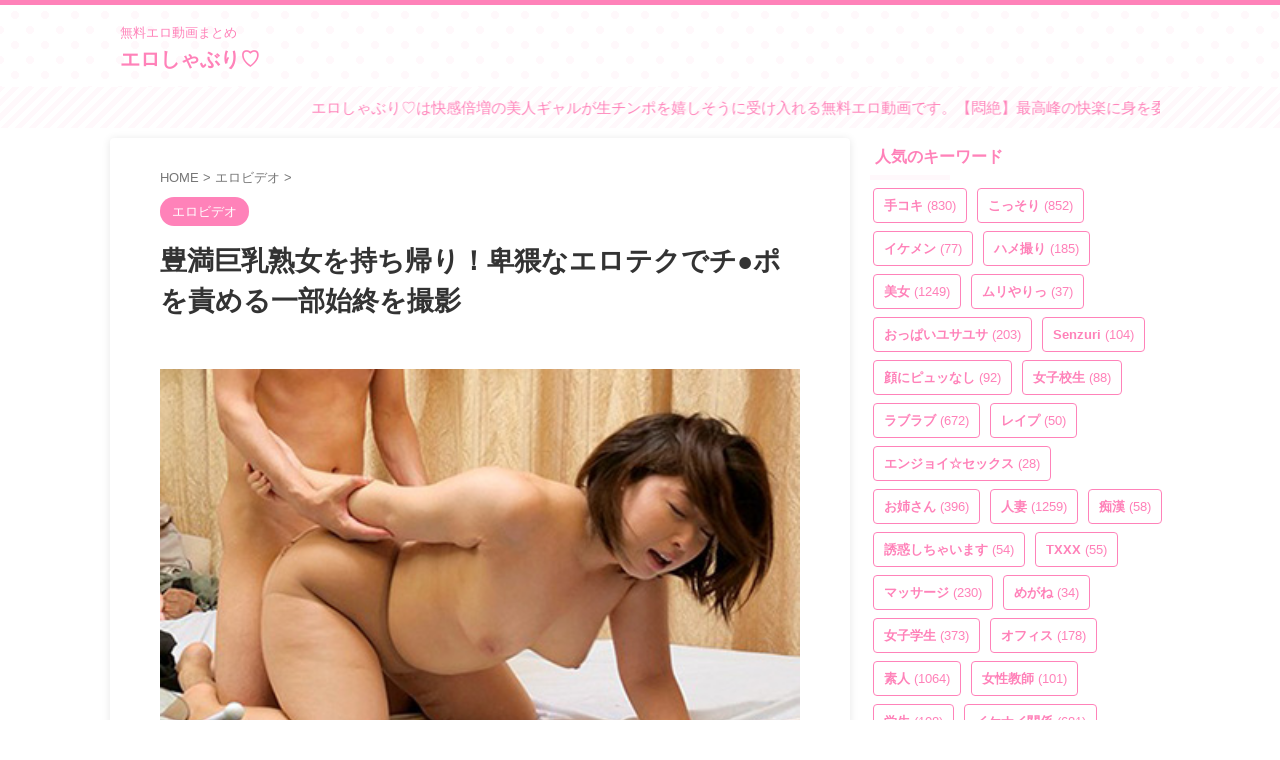

--- FILE ---
content_type: text/html; charset=Shift_jis
request_url: https://ad.duga.jp/dynamic/42563/01/?mode=1
body_size: 27398
content:
<html>
<head>
<meta name="robots" content="noindex,follow">
<meta http-equiv="content-type" content="text/html; charset=shift_jis">
<title>DUGA</title>
</head>
<body bgcolor="#FFFFFF">

<style type="text/css">
/*** ローディングアニメーション ***/
.fading-circle {
	width: 40px;
	height: 40px;
	position: relative;
}
.fading-circle .circle {
	width: 100%;
	height: 100%;
	position: absolute;
	left: 0;
	top: 0;
}
.fading-circle .circle:before {
	content: "";
	display: block;
	margin: 0 auto;
	width: 15%;
	height: 15%;
	background-color: #FFF;
	border-radius: 100%;
	animation: circlefadedelay 1200ms linear infinite both;
}
.fading-circle .circle2 { transform: rotate(30deg); }
.fading-circle .circle3 { transform: rotate(60deg); }
.fading-circle .circle4 { transform: rotate(90deg); }
.fading-circle .circle5 { transform: rotate(120deg); }
.fading-circle .circle6 { transform: rotate(150deg); }
.fading-circle .circle7 { transform: rotate(180deg); }
.fading-circle .circle8 { transform: rotate(210deg); }
.fading-circle .circle9 { transform: rotate(240deg); }
.fading-circle .circle10 { transform: rotate(270deg); }
.fading-circle .circle11 { transform: rotate(300deg); }
.fading-circle .circle12 { transform: rotate(330deg); }
.fading-circle .circle2:before { animation-delay: -1100ms; }
.fading-circle .circle3:before { animation-delay: -1000ms; }
.fading-circle .circle4:before { animation-delay: -900ms; }
.fading-circle .circle5:before { animation-delay: -800ms; }
.fading-circle .circle6:before { animation-delay: -700ms; }
.fading-circle .circle7:before { animation-delay: -600ms; }
.fading-circle .circle8:before { animation-delay: -500ms; }
.fading-circle .circle9:before { animation-delay: -400ms; }
.fading-circle .circle10:before { animation-delay: -300ms; }
.fading-circle .circle11:before { animation-delay: -200ms; }
.fading-circle .circle12:before { animation-delay: -100ms; }
@keyframes circlefadedelay {
	0% { opacity: 1; }
	100% { opacity: 0; }
}
.fading-circle:not(:target) {
	display: none\9;	/* IE9,10 */
}
@media all and (-ms-high-contrast: none) {
	.fading-circle:not(:target) {
		display: block;	/* IE10以上 */
	}
}
</style>

<script language="JavaScript">
<!--
/**************************************************************
 *  その他の関数
 **************************************************************/
function loadScript(src, callback, charset) {
    var done = false;
    var head = document.getElementsByTagName('head')[0];
    var script = document.createElement('script');
	script.type = 'text/javascript';
	if (charset) { script.charset = charset; }
    script.src = src;
    head.appendChild(script);
    // Attach handlers for all browsers
    script.onload = script.onreadystatechange = function() {
        if ( !done && (!this.readyState ||
                this.readyState === "loaded" || this.readyState === "complete") ) {
            done = true;
            callback();
            // Handle memory leak in IE
            script.onload = script.onreadystatechange = null;
            if ( head && script.parentNode ) {
                head.removeChild( script );
            }
        }
    };
}

function getClientCareer() {
	var strClientCareer = 'pc';
	if (navigator.userAgent.match(/(iPhone|iPad|iPod|iPod touch);/i)) {
		if (RegExp.$1 == 'iPad') {
			strClientCareer = 'ipad';
		} else {
			strClientCareer = 'iphone';
		}
	}
	if (navigator.userAgent.match(/(Android) [0-9\.]+;|(Android)DownloadManager| (Silk)\/|(googlebot-mobile)/i)) {
		if (RegExp.$1 == 'Silk' || navigator.userAgent.match(/ SC-01C /) || !navigator.userAgent.match(/ Mobile /)) {
			strClientCareer = 'android-tablet';
		} else {
			strClientCareer = 'android';
		}
	}
	return strClientCareer;
}

// Google Analytics
function google_analytics_send_event(uid, category, action, label, value) {
	loadScript("https://www.googletagmanager.com/gtag/js?id=" + GA_MEASUREMENT_ID, function () {
		window.dataLayer = window.dataLayer || [];
		function gtag(){ dataLayer.push(arguments); }
		gtag('js', new Date());
	
		gtag('config', GA_MEASUREMENT_ID, {
			'user_id': uid,
			'send_page_view': false
		});
		  
		gtag('event', action, {
			'event_category': category,
			'event_label': label,
			'value': value
		});
	}, 'UTF-8');
}

/**************************************************************
 *  初期化処理
 **************************************************************/
 var GA_MEASUREMENT_ID = "UA-33035204-4";
 // var GA_MEASUREMENT_ID = "UA-134544554-1"; // 開発用

// 変数の設定
var objProductData = new Object();
objProductData['url']      = new Object();
objProductData['contname'] = new Object();
objProductData['thumb']    = new Object();
objProductData['flv']      = new Object();
objProductData['desc']     = new Object();
var objColors = new Object();
var objConfig = new Object();
var objPlayList = new Array();

objProductData['url']['1']      = "http://click.duga.jp/ppv/eiten-2032/42563-01";
objProductData['contname']['1'] = "フェラチオ200連発";
objProductData['thumb']['1']    = "https://pic.duga.jp/unsecure/eiten/2032/noauth";
objProductData['flv']['1']      = "https://flv.duga.jp/unsecure/eiten/2032/noauth";
objProductData['desc']['1']     = "2010年11月～2014年6月までに発売致しました【50タイトル以上】のフェラチオ作品を一挙公開！ベロの動き・ベロから垂れ流れるヨダレ・ベロの動きをじ...";
objPlayList.push({'rank':"1", 'url':"http://click.duga.jp/ppv/eiten-2032/42563-01", 'contname':"フェラチオ200連発", 'thumb':"https://pic.duga.jp/unsecure/eiten/2032/noauth", 'flv':"https://flv.duga.jp/unsecure/eiten/2032/noauth", 'desc':"2010年11月～2014年6月までに発売致しました【50タイトル以上】のフェラチオ作品を一挙公開！ベロの動き・ベロから垂れ流れるヨダレ・ベロの動きをじ..."});
objProductData['url']['2']      = "http://click.duga.jp/ppv/mbm-0415/42563-01";
objProductData['contname']['2'] = "SEXするなら絶対 地方の小娘！！ 20人4時間＃03";
objProductData['thumb']['2']    = "https://pic.duga.jp/unsecure/mbm/0415/noauth";
objProductData['flv']['2']      = "https://flv.duga.jp/unsecure/mbm/0415/noauth";
objProductData['desc']['2']     = "垢抜けない雰囲気が漂う地方の小娘たち。艶々の黒髪、色白の綺麗な肌、幼さの残る清楚な顔立ち、服を脱がすと意外なほどに発育の良い肉体、怯えた表情...";
objPlayList.push({'rank':"2", 'url':"http://click.duga.jp/ppv/mbm-0415/42563-01", 'contname':"SEXするなら絶対 地方の小娘！！ 20人4時間＃03", 'thumb':"https://pic.duga.jp/unsecure/mbm/0415/noauth", 'flv':"https://flv.duga.jp/unsecure/mbm/0415/noauth", 'desc':"垢抜けない雰囲気が漂う地方の小娘たち。艶々の黒髪、色白の綺麗な肌、幼さの残る清楚な顔立ち、服を脱がすと意外なほどに発育の良い肉体、怯えた表情..."});
objProductData['url']['3']      = "http://click.duga.jp/ppv/sekimen-0373/42563-01";
objProductData['contname']['3'] = "素人美少女とリモコンバイブお散歩8ーSGN区編ー";
objProductData['thumb']['3']    = "https://pic.duga.jp/unsecure/sekimen/0373/noauth";
objProductData['flv']['3']      = "https://flv.duga.jp/unsecure/sekimen/0373/noauth";
objProductData['desc']['3']     = "素人女子が地元でリモコンバイブお散歩企画！シリーズ第8弾！素人女子に声をかけ「賞金を出すのでリモコンバイブで散歩してくれませんか？」と交渉凸w...";
objPlayList.push({'rank':"3", 'url':"http://click.duga.jp/ppv/sekimen-0373/42563-01", 'contname':"素人美少女とリモコンバイブお散歩8ーSGN区編ー", 'thumb':"https://pic.duga.jp/unsecure/sekimen/0373/noauth", 'flv':"https://flv.duga.jp/unsecure/sekimen/0373/noauth", 'desc':"素人女子が地元でリモコンバイブお散歩企画！シリーズ第8弾！素人女子に声をかけ「賞金を出すのでリモコンバイブで散歩してくれませんか？」と交渉凸w..."});
objProductData['url']['4']      = "http://click.duga.jp/ppv/firststar-1612/42563-01";
objProductData['contname']['4'] = "ナンパコNo.13 女子大生をナンパして連続中出し！";
objProductData['thumb']['4']    = "https://pic.duga.jp/unsecure/firststar/1612/noauth";
objProductData['flv']['4']      = "https://flv.duga.jp/unsecure/firststar/1612/noauth";
objProductData['desc']['4']     = "「ハロウィンなんでコスプレしませんか？」という無茶なナンパにOKしてくれた女子大生と、J○コスでノリノリな一夜を過ごす！スレンダーな美ボディーに...";
objPlayList.push({'rank':"4", 'url':"http://click.duga.jp/ppv/firststar-1612/42563-01", 'contname':"ナンパコNo.13 女子大生をナンパして連続中出し！", 'thumb':"https://pic.duga.jp/unsecure/firststar/1612/noauth", 'flv':"https://flv.duga.jp/unsecure/firststar/1612/noauth", 'desc':"「ハロウィンなんでコスプレしませんか？」という無茶なナンパにOKしてくれた女子大生と、J○コスでノリノリな一夜を過ごす！スレンダーな美ボディーに..."});
objProductData['url']['5']      = "http://click.duga.jp/ppv/eiten-2033/42563-01";
objProductData['contname']['5'] = "総集編 フェラチオ専用娘 6時間";
objProductData['thumb']['5']    = "https://pic.duga.jp/unsecure/eiten/2033/noauth";
objProductData['flv']['5']      = "https://flv.duga.jp/unsecure/eiten/2033/noauth";
objProductData['desc']['5']     = "おかげ様で、当タイトル【フェラチオ専用娘】も、1周年を迎える事が出来ました。そこで、今回、フェラチオ専用娘VOL.1～VOL.15までの作品を総集編とし...";
objPlayList.push({'rank':"5", 'url':"http://click.duga.jp/ppv/eiten-2033/42563-01", 'contname':"総集編 フェラチオ専用娘 6時間", 'thumb':"https://pic.duga.jp/unsecure/eiten/2033/noauth", 'flv':"https://flv.duga.jp/unsecure/eiten/2033/noauth", 'desc':"おかげ様で、当タイトル【フェラチオ専用娘】も、1周年を迎える事が出来ました。そこで、今回、フェラチオ専用娘VOL.1～VOL.15までの作品を総集編とし..."});
objProductData['url']['6']      = "http://click.duga.jp/ppv/kurofune2-0405/42563-01";
objProductData['contname']['6'] = "部活の後輩の処女ちゃん（19）を呼び出し";
objProductData['thumb']['6']    = "https://pic.duga.jp/unsecure/kurofune2/0405/noauth";
objProductData['flv']['6']      = "https://flv.duga.jp/unsecure/kurofune2/0405/noauth";
objProductData['desc']['6']     = "どうもー！OBパワーを使って母校の後輩（19）の処女をいただいちゃいましたwいやー部活が強い先輩の威厳ってすごいね！デート誘ったらホイホイ付いて...";
objPlayList.push({'rank':"6", 'url':"http://click.duga.jp/ppv/kurofune2-0405/42563-01", 'contname':"部活の後輩の処女ちゃん（19）を呼び出し", 'thumb':"https://pic.duga.jp/unsecure/kurofune2/0405/noauth", 'flv':"https://flv.duga.jp/unsecure/kurofune2/0405/noauth", 'desc':"どうもー！OBパワーを使って母校の後輩（19）の処女をいただいちゃいましたwいやー部活が強い先輩の威厳ってすごいね！デート誘ったらホイホイ付いて..."});
objProductData['url']['7']      = "http://click.duga.jp/ppv/enanpadx-0370/42563-01";
objProductData['contname']['7'] = "成人してから性の悦びを覚えたお嬢さまJD 3発しても不満";
objProductData['thumb']['7']    = "https://pic.duga.jp/unsecure/enanpadx/0370/noauth";
objProductData['flv']['7']      = "https://flv.duga.jp/unsecure/enanpadx/0370/noauth";
objProductData['desc']['7']     = "池袋で見つけた坂道系の激カワ女子のあやちゃんです。3か国語を話せて超有名大学に通う可愛いくてお嬢さま才女で親が厳しかったせいで性の目覚めて貪...";
objPlayList.push({'rank':"7", 'url':"http://click.duga.jp/ppv/enanpadx-0370/42563-01", 'contname':"成人してから性の悦びを覚えたお嬢さまJD 3発しても不満", 'thumb':"https://pic.duga.jp/unsecure/enanpadx/0370/noauth", 'flv':"https://flv.duga.jp/unsecure/enanpadx/0370/noauth", 'desc':"池袋で見つけた坂道系の激カワ女子のあやちゃんです。3か国語を話せて超有名大学に通う可愛いくてお嬢さま才女で親が厳しかったせいで性の目覚めて貪..."});
objProductData['url']['8']      = "http://click.duga.jp/ppv/peters-1970/42563-01";
objProductData['contname']['8'] = "しつこく勧誘してくるマルチの女に見返り枕営業交渉！";
objProductData['thumb']['8']    = "https://pic.duga.jp/unsecure/peters/1970/noauth";
objProductData['flv']['8']      = "https://flv.duga.jp/unsecure/peters/1970/noauth";
objProductData['desc']['8']     = "全員エロビッチ！中出し7発！合計12発！入会をエサに問答無用の世直しセックスヤリ逃げ！見返りセックス要求したら散々渋ったクセにチンポを入れたら...";
objPlayList.push({'rank':"8", 'url':"http://click.duga.jp/ppv/peters-1970/42563-01", 'contname':"しつこく勧誘してくるマルチの女に見返り枕営業交渉！", 'thumb':"https://pic.duga.jp/unsecure/peters/1970/noauth", 'flv':"https://flv.duga.jp/unsecure/peters/1970/noauth", 'desc':"全員エロビッチ！中出し7発！合計12発！入会をエサに問答無用の世直しセックスヤリ逃げ！見返りセックス要求したら散々渋ったクセにチンポを入れたら..."});
objProductData['url']['9']      = "http://click.duga.jp/ppv/peters-2140/42563-01";
objProductData['contname']['9'] = "ガチナンパ！ 巨乳・美乳！ばっか！20人 940分";
objProductData['thumb']['9']    = "https://pic.duga.jp/unsecure/peters/2140/noauth";
objProductData['flv']['9']      = "https://flv.duga.jp/unsecure/peters/2140/noauth";
objProductData['desc']['9']     = "【ガチナンパ！】から巨乳・美乳の素人女子だけをノーカット収録！ド素人さんのオッパイがイッパ～イ！色・形・弾力・感度！選りどり見どり！神乳エロ...";
objPlayList.push({'rank':"9", 'url':"http://click.duga.jp/ppv/peters-2140/42563-01", 'contname':"ガチナンパ！ 巨乳・美乳！ばっか！20人 940分", 'thumb':"https://pic.duga.jp/unsecure/peters/2140/noauth", 'flv':"https://flv.duga.jp/unsecure/peters/2140/noauth", 'desc':"【ガチナンパ！】から巨乳・美乳の素人女子だけをノーカット収録！ド素人さんのオッパイがイッパ～イ！色・形・弾力・感度！選りどり見どり！神乳エロ..."});
objProductData['url']['10']      = "http://click.duga.jp/ppv/sekimen-0407/42563-01";
objProductData['contname']['10'] = "パンティ素股で暴走勃起！超絶お得な濃密600分SP";
objProductData['thumb']['10']    = "https://pic.duga.jp/unsecure/sekimen/0407/noauth";
objProductData['flv']['10']      = "https://flv.duga.jp/unsecure/sekimen/0407/noauth";
objProductData['desc']['10']     = "レベチ超えてジゲチな素人女子大生ばかりの30名！着衣状態のエアセックスで、Hな顔を撮らせてくれたら謝礼ゲット！…のはずが、いつもなにやら生素股→...";
objPlayList.push({'rank':"10", 'url':"http://click.duga.jp/ppv/sekimen-0407/42563-01", 'contname':"パンティ素股で暴走勃起！超絶お得な濃密600分SP", 'thumb':"https://pic.duga.jp/unsecure/sekimen/0407/noauth", 'flv':"https://flv.duga.jp/unsecure/sekimen/0407/noauth", 'desc':"レベチ超えてジゲチな素人女子大生ばかりの30名！着衣状態のエアセックスで、Hな顔を撮らせてくれたら謝礼ゲット！…のはずが、いつもなにやら生素股→..."});
objProductData['url']['11']      = "http://click.duga.jp/ppv/sekimen-0331/42563-01";
objProductData['contname']['11'] = "かわいい保育士の皆さん！連続中出し妊娠スペシャル！";
objProductData['thumb']['11']    = "https://pic.duga.jp/unsecure/sekimen/0331/noauth";
objProductData['flv']['11']      = "https://flv.duga.jp/unsecure/sekimen/0331/noauth";
objProductData['desc']['11']     = "巨乳でかわいい現役保育士さんに童貞君のお悩み相談にのってもらいました！ミルクがたっぷり詰まってそうなプルルンおっぱいを吸うのが童貞君の夢。照...";
objPlayList.push({'rank':"11", 'url':"http://click.duga.jp/ppv/sekimen-0331/42563-01", 'contname':"かわいい保育士の皆さん！連続中出し妊娠スペシャル！", 'thumb':"https://pic.duga.jp/unsecure/sekimen/0331/noauth", 'flv':"https://flv.duga.jp/unsecure/sekimen/0331/noauth", 'desc':"巨乳でかわいい現役保育士さんに童貞君のお悩み相談にのってもらいました！ミルクがたっぷり詰まってそうなプルルンおっぱいを吸うのが童貞君の夢。照..."});
objProductData['url']['12']      = "http://click.duga.jp/ppv/sekimen-0377/42563-01";
objProductData['contname']['12'] = "新卒マ●コに110発連続中出し5時間ノンストップBEST！";
objProductData['thumb']['12']    = "https://pic.duga.jp/unsecure/sekimen/0377/noauth";
objProductData['flv']['12']      = "https://flv.duga.jp/unsecure/sekimen/0377/noauth";
objProductData['desc']['12']     = "史上最多級の新卒素人女子100人まとめ！社会人1年生のぴちぴちマンコから溢れ出る白濁液！膣から溢れ出た精子集めたらおそらく小さい池くらいできるん...";
objPlayList.push({'rank':"12", 'url':"http://click.duga.jp/ppv/sekimen-0377/42563-01", 'contname':"新卒マ●コに110発連続中出し5時間ノンストップBEST！", 'thumb':"https://pic.duga.jp/unsecure/sekimen/0377/noauth", 'flv':"https://flv.duga.jp/unsecure/sekimen/0377/noauth", 'desc':"史上最多級の新卒素人女子100人まとめ！社会人1年生のぴちぴちマンコから溢れ出る白濁液！膣から溢れ出た精子集めたらおそらく小さい池くらいできるん..."});
objProductData['url']['13']      = "http://click.duga.jp/ppv/sekimen-0233/42563-01";
objProductData['contname']['13'] = "看護師さんが童貞君に生中出し筆おろしSPECIAL！";
objProductData['thumb']['13']    = "https://pic.duga.jp/unsecure/sekimen/0233/noauth";
objProductData['flv']['13']      = "https://flv.duga.jp/unsecure/sekimen/0233/noauth";
objProductData['desc']['13']     = "泌尿器科で働く美人ナースさんたちが自宅で早漏に悩む童貞君の暴発改善のお手伝いしてもらうことに！男性器慣れしているようで意外とウブな看護師さん...";
objPlayList.push({'rank':"13", 'url':"http://click.duga.jp/ppv/sekimen-0233/42563-01", 'contname':"看護師さんが童貞君に生中出し筆おろしSPECIAL！", 'thumb':"https://pic.duga.jp/unsecure/sekimen/0233/noauth", 'flv':"https://flv.duga.jp/unsecure/sekimen/0233/noauth", 'desc':"泌尿器科で働く美人ナースさんたちが自宅で早漏に悩む童貞君の暴発改善のお手伝いしてもらうことに！男性器慣れしているようで意外とウブな看護師さん..."});
objProductData['url']['14']      = "http://click.duga.jp/ppv/firststar-1968/42563-01";
objProductData['contname']['14'] = "【配信限定】ナンパコ16時間2 スケベ女子13名収録";
objProductData['thumb']['14']    = "https://pic.duga.jp/unsecure/firststar/1968/noauth";
objProductData['flv']['14']      = "https://flv.duga.jp/unsecure/firststar/1968/noauth";
objProductData['desc']['14']     = "配信限定のスペシャル動画！ナンパ中出しレーベル「ナンパコ」から人気の13タイトルをまるっとそのまま収録！スケベな変態女子盛りだくさん！お股ユル...";
objPlayList.push({'rank':"14", 'url':"http://click.duga.jp/ppv/firststar-1968/42563-01", 'contname':"【配信限定】ナンパコ16時間2 スケベ女子13名収録", 'thumb':"https://pic.duga.jp/unsecure/firststar/1968/noauth", 'flv':"https://flv.duga.jp/unsecure/firststar/1968/noauth", 'desc':"配信限定のスペシャル動画！ナンパ中出しレーベル「ナンパコ」から人気の13タイトルをまるっとそのまま収録！スケベな変態女子盛りだくさん！お股ユル..."});
objProductData['url']['15']      = "http://click.duga.jp/ppv/sekimen-0439/42563-01";
objProductData['contname']['15'] = "ウブな看護師さんが童貞君に生中出し筆おろしSPECIAL！";
objProductData['thumb']['15']    = "https://pic.duga.jp/unsecure/sekimen/0439/noauth";
objProductData['flv']['15']      = "https://flv.duga.jp/unsecure/sekimen/0439/noauth";
objProductData['desc']['15']     = "天使のような優しさあふれるキレイな看護師さんたちが早漏に悩む童貞君の暴発改善のお手伝いしてもらうことに！日々仕事で男性器には慣れているようで...";
objPlayList.push({'rank':"15", 'url':"http://click.duga.jp/ppv/sekimen-0439/42563-01", 'contname':"ウブな看護師さんが童貞君に生中出し筆おろしSPECIAL！", 'thumb':"https://pic.duga.jp/unsecure/sekimen/0439/noauth", 'flv':"https://flv.duga.jp/unsecure/sekimen/0439/noauth", 'desc':"天使のような優しさあふれるキレイな看護師さんたちが早漏に悩む童貞君の暴発改善のお手伝いしてもらうことに！日々仕事で男性器には慣れているようで..."});
objProductData['url']['16']      = "http://click.duga.jp/ppv/enanpadx-0545/42563-01";
objProductData['contname']['16'] = "同窓会帰りの友達同士 なつき＆たくみ";
objProductData['thumb']['16']    = "https://pic.duga.jp/unsecure/enanpadx/0545/noauth";
objProductData['flv']['16']      = "https://flv.duga.jp/unsecure/enanpadx/0545/noauth";
objProductData['desc']['16']     = "男女の親友同士に異性を意識してないか賞金懸けて検証ゲーム。中出し4、潮吹き3（大量）、顔射1。【ハイライト】・昔から友達だから性の対象として見...";
objPlayList.push({'rank':"16", 'url':"http://click.duga.jp/ppv/enanpadx-0545/42563-01", 'contname':"同窓会帰りの友達同士 なつき＆たくみ", 'thumb':"https://pic.duga.jp/unsecure/enanpadx/0545/noauth", 'flv':"https://flv.duga.jp/unsecure/enanpadx/0545/noauth", 'desc':"男女の親友同士に異性を意識してないか賞金懸けて検証ゲーム。中出し4、潮吹き3（大量）、顔射1。【ハイライト】・昔から友達だから性の対象として見..."});
objProductData['url']['17']      = "http://click.duga.jp/ppv/sekimen-0320/42563-01";
objProductData['contname']['17'] = "パンティ素股でカチカチち○ぽがアソコに擦れて暴走勃起";
objProductData['thumb']['17']    = "https://pic.duga.jp/unsecure/sekimen/0320/noauth";
objProductData['flv']['17']      = "https://flv.duga.jp/unsecure/sekimen/0320/noauth";
objProductData['desc']['17']     = "レベチ素人ばかりの30名！レーベル内300作品越えました記念の特別品！着衣状態のエアセックスパで、Hな顔を撮らせてくれたら謝礼ゲット！…のはずが、...";
objPlayList.push({'rank':"17", 'url':"http://click.duga.jp/ppv/sekimen-0320/42563-01", 'contname':"パンティ素股でカチカチち○ぽがアソコに擦れて暴走勃起", 'thumb':"https://pic.duga.jp/unsecure/sekimen/0320/noauth", 'flv':"https://flv.duga.jp/unsecure/sekimen/0320/noauth", 'desc':"レベチ素人ばかりの30名！レーベル内300作品越えました記念の特別品！着衣状態のエアセックスパで、Hな顔を撮らせてくれたら謝礼ゲット！…のはずが、..."});
objProductData['url']['18']      = "http://click.duga.jp/ppv/firststar-1801/42563-01";
objProductData['contname']['18'] = "ちびっ子おっぱいちゃん 沢北みなみ";
objProductData['thumb']['18']    = "https://pic.duga.jp/unsecure/firststar/1801/noauth";
objProductData['flv']['18']      = "https://flv.duga.jp/unsecure/firststar/1801/noauth";
objProductData['desc']['18']     = "身長154cmで小柄なのに脱ぐとEカップもある美巨乳の持ち主みなみちゃん。久しぶりに大好きなおじさんと会えるのが嬉しいのか、授業終りに走って駈けつ...";
objPlayList.push({'rank':"18", 'url':"http://click.duga.jp/ppv/firststar-1801/42563-01", 'contname':"ちびっ子おっぱいちゃん 沢北みなみ", 'thumb':"https://pic.duga.jp/unsecure/firststar/1801/noauth", 'flv':"https://flv.duga.jp/unsecure/firststar/1801/noauth", 'desc':"身長154cmで小柄なのに脱ぐとEカップもある美巨乳の持ち主みなみちゃん。久しぶりに大好きなおじさんと会えるのが嬉しいのか、授業終りに走って駈けつ..."});
objProductData['url']['19']      = "http://click.duga.jp/ppv/sekimen-0424/42563-01";
objProductData['contname']['19'] = "友達同士の男女が密着オイルエステぬるぬる素股体験！2";
objProductData['thumb']['19']    = "https://pic.duga.jp/unsecure/sekimen/0424/noauth";
objProductData['flv']['19']      = "https://flv.duga.jp/unsecure/sekimen/0424/noauth";
objProductData['desc']['19']     = "男女の友情は性欲に負けてしまうのか…！？友達同士の男女が密着オイルエステぬるぬる素股に挑戦w恥ずかしい施術着に着替え、彼有り女友達と超密着オイ...";
objPlayList.push({'rank':"19", 'url':"http://click.duga.jp/ppv/sekimen-0424/42563-01", 'contname':"友達同士の男女が密着オイルエステぬるぬる素股体験！2", 'thumb':"https://pic.duga.jp/unsecure/sekimen/0424/noauth", 'flv':"https://flv.duga.jp/unsecure/sekimen/0424/noauth", 'desc':"男女の友情は性欲に負けてしまうのか…！？友達同士の男女が密着オイルエステぬるぬる素股に挑戦w恥ずかしい施術着に着替え、彼有り女友達と超密着オイ..."});
objProductData['url']['20']      = "http://click.duga.jp/ppv/garcon-0396/42563-01";
objProductData['contname']['20'] = "極悪ギャルM男監○調○";
objProductData['thumb']['20']    = "https://pic.duga.jp/unsecure/garcon/0396/noauth";
objProductData['flv']['20']      = "https://flv.duga.jp/unsecure/garcon/0396/noauth";
objProductData['desc']['20']     = "激カワギャル仲良し4人組の最近の流行はM男を監○して調○すること！！容赦ない罵倒、ビンタ、金蹴りにM男が悶絶！調○を楽しむ極悪ギャルたちの行為はエ...";
objPlayList.push({'rank':"20", 'url':"http://click.duga.jp/ppv/garcon-0396/42563-01", 'contname':"極悪ギャルM男監○調○", 'thumb':"https://pic.duga.jp/unsecure/garcon/0396/noauth", 'flv':"https://flv.duga.jp/unsecure/garcon/0396/noauth", 'desc':"激カワギャル仲良し4人組の最近の流行はM男を監○して調○すること！！容赦ない罵倒、ビンタ、金蹴りにM男が悶絶！調○を楽しむ極悪ギャルたちの行為はエ..."});

objColors['bgcolor']     = "#FFFFFF";
objColors['txtcolor1']   = "#AA0055";
objColors['txtcolor2']   = "#000000";
objColors['tablecolor1'] = "#EFDEFF";

objConfig['agentid']   = "42563";
objConfig['bannerid']  = "01";
objConfig['customid']  = "01";
objConfig['mode']      = "1";
objConfig['referer']   = "https://eroshaburi.com/14169/";
objConfig['adurl']     = "https://ad.duga.jp/dynamic/42563/01/?mode=1";
objConfig['csswidth']  = "420";
objConfig['cssheight'] = "180";

function initAdCustom() {
	// 端末情報の取得
    var isIE;
    var ieVersion;
	var userAgent = window.navigator.userAgent.toLowerCase();
	if( userAgent.match(/(msie|MSIE)/) || userAgent.match(/(T|t)rident/) ) {
	    isIE = true;
	    ieVersion = userAgent.match(/((msie|MSIE)\s|rv:)([\d\.]+)/)[3];
	    ieVersion = parseInt(ieVersion);
	} else {
	    isIE = false;
	}

	if (isIE && ieVersion <= 8) {
		// Flash版
		var strSWFPath = '/flash/adcustom/adcustom-1.9_420x180.swf';
		var id = 1;
		var strFlashVars = new Array();
		var objtype = "";
		var htmltag = "";
		for (var varname in objProductData) {
			var strTypeVars = new Array();
			objtype = varname;
			for (var rank in objProductData[varname]) {
				strTmp = objProductData[varname][rank].replace(/;/g, '%3B').replace(/&/g, '%26');
				strTypeVars = strTypeVars.concat(strTmp);
			}
			strFlashVars = strFlashVars.concat(objtype + "=" + encodeURI(strTypeVars.join(';')));
		}
		for (var varname in objColors) {
			strFlashVars = strFlashVars.concat("num_" + varname + "=" + objColors[varname]);
		}
		for (var varname in objConfig) {
			strFlashVars = strFlashVars.concat("cfg_" + varname + "=" + objConfig[varname]);
		}
		htmltag += '<object classid="clsid:d27cdb6e-ae6d-11cf-96b8-444553540000" codebase="http://fpdownload.macromedia.com/pub/shockwave/cabs/flash/swflash.cab#version=7,0,0,0" width="420" height="180" id="flash-459-actress-a" align="middle">'
		htmltag += '<param name="allowScriptAccess" value="sameDomain" />';
		htmltag += '<param name="movie" value="'+ strSWFPath +'" />';
		htmltag += '<param name="quality" value="high" />';
		htmltag += '<param name="wmode" value="transparent">';
		htmltag += '<param name="FlashVars" value="'+ strFlashVars.join('&') + '" />';
		htmltag += '<embed FlashVars="'+ strFlashVars.join('&') + '" src="'+ strSWFPath +'" wmode="transparent" quality="high" width="420" height="180" name="flash-459-actress-a" align="middle" allowScriptAccess="sameDomain" type="application/x-shockwave-flash" pluginspage="http://www.macromedia.com/go/getflashplayer" />';
		htmltag += '</object>';
		document.write(htmltag);
	} else {
		// HTML5版
		loadScript('/js/adcustom/adcustom-1.3.js', function () {
			var strClientCareer = getClientCareer();
			var objDugaAdCustom = new DugaAdCustom(objProductData, objColors, objConfig);
			objDugaAdCustom.init();
		}, 'UTF-8');

		// イベント送信
		google_analytics_send_event("42563", decodeURI("%E5%BA%83%E5%91%8A%E7%B4%A0%E6%9D%90"), decodeURI("%E3%83%AA%E3%82%AF%E3%82%A8%E3%82%B9%E3%83%88"), decodeURI("%E3%82%AB%E3%82%B9%E3%82%BF%E3%83%A0%E5%BA%83%E5%91%8A"), "1");
	}
}
initAdCustom();

function getConfig() { return objConfig; }
function getColors() { return objColors; }
function getPlayList() { return objPlayList; }

// -->
</script>
<noscript>
<a href="http://click.duga.jp/ppv/garcon-0396/42563-01" target="_blank">DUGA - 極悪ギャルM男監○調○</a>
</noscript>

</body>
</html>


--- FILE ---
content_type: text/html; charset=UTF-8
request_url: https://eroshaburi.com/wp-admin/admin-ajax.php
body_size: 348
content:
"<div class=\"wp_rss_retriever\"><ul class=\"wp_rss_retriever_list\"><li class=\"wp_rss_retriever_item\"><div class=\"wp_rss_retriever_item_wrapper\"><a class=\"wp_rss_retriever_title\" target=\"_blank\" href=\"https:\/\/eroha.shop\/106541\/\" rel=\"nofollow\"title=\"\u30c9\u30ec\u30a4\u59bb\u306e\u7d76\u671b\u3068\u7981\u65ad\u306e\u518d\u5c31\u8077 \u68ee\u6ca2\u304b\u306a\">\u30c9\u30ec\u30a4\u59bb\u306e\u7d76\u671b\u3068\u7981\u65ad\u306e\u518d\u5c31\u8077 \u68ee\u6ca2\u304b\u306a<\/a><a class=\"wp_rss_retriever_image\" style=\"width:100px; height:100px;\" target=\"_blank\" rel=\"nofollow\" href=\"https:\/\/eroha.shop\/106541\/\"><img class=\"portrait\" src=\"https:\/\/eroha.shop\/wp-content\/uploads\/2026\/01\/pe_mmd0028_01_T1767582438.jpg\" alt=\"\u30c9\u30ec\u30a4\u59bb\u306e\u7d76\u671b\u3068\u7981\u65ad\u306e\u518d\u5c31\u8077 \u68ee\u6ca2\u304b\u306a\" onerror=\"this.parentNode.style.display='none'\"\/><\/a><div class=\"wp_rss_retriever_container\">\u30c9\u30ec\u30a4\u59bb\u306e\u7d76\u671b\u3068\u7981\u65ad\u306e\u518d\u5c31\u8077 \u68ee\u6ca2\u304b\u306a\u306e\u7d39\u4ecb \u767a\u58f2\u65e5 : 2026-01-14T01:00:00.0&hellip;<\/div><\/div><\/li><li class=\"wp_rss_retriever_item\"><div class=\"wp_rss_retriever_item_wrapper\"><a class=\"wp_rss_retriever_title\" target=\"_blank\" href=\"https:\/\/eroha.shop\/106539\/\" rel=\"nofollow\"title=\"\u30c9\u30ec\u30a4\u59bb\u306e\u7d76\u671b\u3068\u7981\u65ad\u306e\u518d\u5c31\u8077 \u68ee\u6ca2\u304b\u306a\">\u30c9\u30ec\u30a4\u59bb\u306e\u7d76\u671b\u3068\u7981\u65ad\u306e\u518d\u5c31\u8077 \u68ee\u6ca2\u304b\u306a<\/a><a class=\"wp_rss_retriever_image\" style=\"width:100px; height:100px;\" target=\"_blank\" rel=\"nofollow\" href=\"https:\/\/eroha.shop\/106539\/\"><img class=\"portrait\" src=\"https:\/\/eroha.shop\/wp-content\/uploads\/2026\/01\/pe_mmd0028_01_T1767582438.jpg\" alt=\"\u30c9\u30ec\u30a4\u59bb\u306e\u7d76\u671b\u3068\u7981\u65ad\u306e\u518d\u5c31\u8077 \u68ee\u6ca2\u304b\u306a\" onerror=\"this.parentNode.style.display='none'\"\/><\/a><div class=\"wp_rss_retriever_container\">\u30c9\u30ec\u30a4\u59bb\u306e\u7d76\u671b\u3068\u7981\u65ad\u306e\u518d\u5c31\u8077 \u68ee\u6ca2\u304b\u306a\u306e\u7d39\u4ecb \u767a\u58f2\u65e5 : 2026-01-14T01:00:00.0&hellip;<\/div><\/div><\/li><li class=\"wp_rss_retriever_item\"><div class=\"wp_rss_retriever_item_wrapper\"><a class=\"wp_rss_retriever_title\" target=\"_blank\" href=\"https:\/\/eroha.shop\/106537\/\" rel=\"nofollow\"title=\"\u6027\u6b32\u306e\u5f37\u3044\u307e\u308a\u306a\u306f\u597d\u304d\u3067\u3059\u304b\uff1f\uff0f\u9ebb\u5009\u307e\u308a\u306a BD\">\u6027\u6b32\u306e\u5f37\u3044\u307e\u308a\u306a\u306f\u597d\u304d\u3067\u3059\u304b\uff1f\uff0f\u9ebb\u5009\u307e\u308a\u306a BD<\/a><a class=\"wp_rss_retriever_image\" style=\"width:100px; height:100px;\" target=\"_blank\" rel=\"nofollow\" href=\"https:\/\/eroha.shop\/106537\/\"><img class=\"portrait\" src=\"https:\/\/eroha.shop\/wp-content\/uploads\/2026\/01\/intec-1573_jacket.jpg\" alt=\"\u6027\u6b32\u306e\u5f37\u3044\u307e\u308a\u306a\u306f\u597d\u304d\u3067\u3059\u304b\uff1f\uff0f\u9ebb\u5009\u307e\u308a\u306a BD\" onerror=\"this.parentNode.style.display='none'\"\/><\/a><div class=\"wp_rss_retriever_container\">\u30b0\u30e9\u30d3\u30a2\u30af\u30a3\u30fc\u30f3\u300c\u9ebb\u5009\u307e\u308a\u306a\u300d\u3061\u3083\u3093\u304c\u767b\u5834\u3057\u3066\u304f\u308c\u307e\u3057\u305f\uff01\uff01\u7dba\u9e97\u306a\u9854\u7acb\u3061\u3068\u5b8c\u307a\u304d\u306a\u30dc\u30c7\u30a3\u3092\u5408\u308f\u305b\u6301\u3064&hellip;<\/div><\/div><\/li><\/ul><\/div>"

--- FILE ---
content_type: text/xml;charset=UTF-8
request_url: https://kok.eroterest.net/origin/sm/?v=https%3A%2F%2Fjavynow.com%2Fplayer%2F46402465%2F&t=&title=%E8%B1%8A%E6%BA%80%E5%B7%A8%E4%B9%B3%E7%86%9F%E5%A5%B3%E3%82%92%E6%8C%81%E3%81%A1%E5%B8%B0%E3%82%8A%EF%BC%81%E5%8D%91%E7%8C%A5%E3%81%AA%E3%82%A8%E3%83%AD%E3%83%86%E3%82%AF%E3%81%A7%E3%83%81%E2%97%8F%E3%83%9D%E3%82%92%E8%B2%AC%E3%82%81%E3%82%8B%E4%B8%80%E9%83%A8%E5%A7%8B%E7%B5%82%E3%82%92%E6%92%AE%E5%BD%B1%20%7C%20%E3%82%A8%E3%83%AD%E3%81%97%E3%82%83%E3%81%B6%E3%82%8A%E2%99%A1&iid=&fns=&n=8&pch=2&u=https%3A%2F%2Feroshaburi.com%2F14169%2F
body_size: 2946
content:
<?xml version="1.0" encoding="UTF-8"?>
<body>
  <status>true</status>
  <midashi></midashi>
  <items>
    <item>
      <islp>false</islp>
      <title>りお 2</title>
      <desc>前回、金持ちパパと一戦を交えた港区女子！目隠しをしてベッドで大開脚したままクールダウンする彼女に…パパヤリたい放題wバキュームフェラでパパエキスを吸い込む港区女子の前に…パパ友2人が緊急参戦！若くて巨乳でエロいカラダした港区女子の恵体に大興奮のパパ友2人！我慢できずに群がる親父たち！！親父たちのテクにおっぱいしか触られてないのに濡れ濡れの港区女子w若い娘に群がる親父たち3人が大混戦でくんずほぐれつ！入れ替わり立ち替わりチ●ポが港区女子のマ●コを貫く！！次々とハメては精子をぶっかけていく親父たちの快感の連続に港区女子の焦点がぶっ飛ぶ！！ </desc>
      <img>https://image.mgstage.com/images/oppaichan/355opcyn/396/pf_o1_355opcyn-396.jpg</img>
      <provider>mgs</provider>
      <item_id>355OPCYN-396</item_id>
    </item>
    <item>
      <islp>false</islp>
      <title>「自宅連れ込み」神回まとめ。巨乳熟女盗撮12人4時間</title>
      <desc>部屋中に仕込んだカメラで激撮された痴態映像から巨乳熟女を厳選収録！！「そんなつもりで来たんじゃない」なんてのたまう豊満熟女が、久しぶりの元気なチ○ポで爆乳振り乱してイキまくる！熟女ならではのやわらかな包容力と熟練の性技！戸惑い、恥じらい、本気セックスにまで至る一部始終をジックリと隠し撮り！ </desc>
      <img>https://image.mgstage.com/images/bigmorkal/022itsr/111/pf_o1_022itsr-111.jpg</img>
      <provider>mgs</provider>
      <item_id>022ITSR-111</item_id>
    </item>
    <item>
      <islp>false</islp>
      <title>出張マッサージのおばちゃんにチ●コを見せつけ中出し！ 5</title>
      <desc>綺麗なマッサージのおばちゃんを呼んで､マッサージしてもらいながら､土下座してSEX頼んだら何とOKしてくれ､おまけに中出しまでしてしまう｡その様子の一部始終をこっそり隠したカメラで撮影！ 第5弾 </desc>
      <img>https://image.mgstage.com/images/spyeye/268spye/295/pf_o1_268spye-295.jpg</img>
      <provider>mgs</provider>
      <item_id>268SPYE-295</item_id>
    </item>
    <item>
      <islp>false</islp>
      <title>&lt;span class="btn_qnew btn_position"&gt;&lt;/span&gt;                美熟女の太腿むちむちすぎて腿こきがエロいにも程がある件</title>
      <desc>肉体の悪魔！自由奔放で妖気漂うフェロモン美魔女が豊満で卑猥なふとももでオトコのち○ぽを捉える！！そして前立腺がカラになるほど大量の精液搾り取る！！性欲を持て余した成熟美溢れる肢体の慰みモノになってしまったボクのち○ぽ…美熟女で痴女ってこんなん抵抗できません。【本作は過去にリリースされた作品を再構成した総集編BEST盤となります】 </desc>
      <img>https://image.mgstage.com/images/aroma/033aarm/294/pf_o1_033aarm-294.jpg</img>
      <provider>mgs</provider>
      <item_id>033AARM-294</item_id>
    </item>
    <item>
      <islp>false</islp>
      <title>ラグジュTV 1785 誰もが見惚れる顔面最強美女が超絶エロテクで男を骨抜きに！バキュームフェラでデカチンを貪り尽くし、しっとりと吸い付く卑猥な大人ま●こで味わい尽くす。</title>
      <desc> </desc>
      <img>https://image.mgstage.com/images/luxutv/259luxu/1800/pf_o1_259luxu-1800.jpg</img>
      <provider>mgs</provider>
      <item_id>259LUXU-1800</item_id>
    </item>
    <item>
      <islp>false</islp>
      <title>Kカップ義母のスケベな巨肉体に興奮した息子がエロイタズラ 有奈めぐみ</title>
      <desc>父の再婚相手はバストサイズ120cmを超える豊満ボディ！！驚異のKカップ巨乳の熟女が義母としてやってきた！！再婚したのに、多忙な父に構ってもらえず女盛りの義母は欲求不満らしくて…興奮した息子は、スケベないたずらで義母にちょっかいを！！いたずらは徐々に過激になり…そして、義母の卑猥な肉圧は義息子を飲み込んでしまう！！ </desc>
      <img>https://image.mgstage.com/images/next/052ofku/195/pf_o1_052ofku-195.jpg</img>
      <provider>mgs</provider>
      <item_id>052OFKU-195</item_id>
    </item>
    <item>
      <islp>false</islp>
      <title>&lt;span class="btn_qnew btn_position"&gt;&lt;/span&gt;                最強ビッチ大集合！数珠つなぎ乱交SEXパーティーvol.72「お姉さんよりエッチな友達紹介してもらえますか」</title>
      <desc>ネットに自らのSEX動画をupして個人撮影界隈でウワサになっている熟女女王様のふたり。美味しそうなおっぱいしてるし超気になって筋肉男の写メつけてDM送ってみたらOKの連絡が！！女王様たちとの乱交パーティーの一部始終を公開しちゃいます！！男を弄ぶつもりの女王様たちをヒィヒィいわせてやりました★ </desc>
      <img>https://image.mgstage.com/images/mokuyoubidayo/354vov/137/pf_o1_354vov-137.jpg</img>
      <provider>mgs</provider>
      <item_id>354VOV-137</item_id>
    </item>
    <item>
      <islp>false</islp>
      <title>戦火の日本で散って行く男達を慰める巨乳女将の官能ドラマ！</title>
      <desc>敗戦濃厚な戦火の非常事態の中、散っていく男達を慰め元気にしていた豊満巨乳女将のエロくも悲しい物語。 </desc>
      <img>https://image.mgstage.com/images/sokunuki/741p023/g02/pf_o1_741p023-g02.jpg</img>
      <provider>mgs</provider>
      <item_id>741P023-G02</item_id>
    </item>
  </items>
</body>
